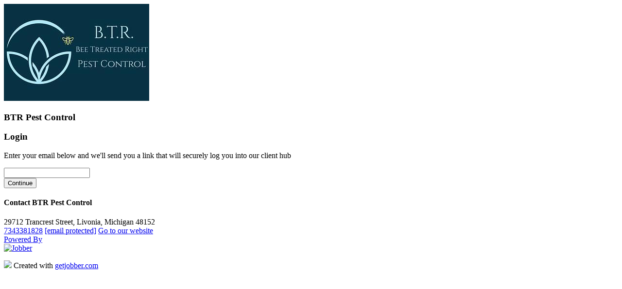

--- FILE ---
content_type: text/html; charset=utf-8
request_url: https://clienthub.getjobber.com/client_hubs/b159637a-0164-4687-93bf-9adbf98da384/login/new?source=share_login
body_size: 9302
content:
<!DOCTYPE html>
<html lang="en-US">
  <head>
    
    <title>BTR Pest Control</title>
    <meta http-equiv="Content-Type" content="text/html; charset=utf-8">
    <meta http-equiv="X-UA-Compatible" content="chrome=1">
    <meta name="viewport" content="width=device-width, minimum-scale=1, maximum-scale=1, user-scalable=0">
    <meta name="robots" content="noindex, follow">
    <meta property="og:title" content="BTR Pest Control" />
      <meta property="og:description" content="Visit BTR Pest Control&#39;s Client hub for more details." />
      <meta property="og:image" content="https://d13cw1lxlociqy.cloudfront.net/btvasq9jy8vsfzcngzucvls4rhlz" />
    <link rel="shortcut icon" href="https://cdn.jobber.com/yr/logos/v1/logo_jobber_favicon.png">

    <script>
//<![CDATA[
window.JobberOnline={};JobberOnline.constants={"googleCloudPlatformKey":"AIzaSyD-pZ_VHC8RaLF4nXzPra1Nm6CzgR_tJAI","stripeKey":"pk_live_519Q582KXLQIAg16LY53l2WghTxU7PPOl2dmUl8ckxsX5PO5J6BmsNHwcYvZCKFcWDE3H3fdx2H4YAX1XG604bDfo00pa1kNRD2","graphqlEndpoint":"https://api.getjobber.com/api/graphql","graphqlAnchorEndpoint":"https://api.getjobber.com/api/anchor/graphql","graphqlBunkerEndpoint":"https://api.getjobber.com/api/client_hub/graphql","graphqlFranchiseManagementEndpoint":"https://api.getjobber.com/api/franchise_management/graphql","graphqlFranchiseEndpoint":"https://api.getjobber.com/api/franchise/graphql","graphqlExternalEndpoint":"https://api.getjobber.com/api/external/graphql","graphqlIdentityEndpoint":"https://api.getjobber.com/api/identity/graphql","actionCableUrl":"https://cable.getjobber.com/cable"};
//]]>
</script>

<script type="text/javascript" charset="utf-8">
  var cookies_domain = ".getjobber.com";
  var jobber_domains = {
    APP_HOST: "secure.getjobber.com",
    API_HOST: "api.getjobber.com",
    CLIENT_HUB_HOST: "clienthub.getjobber.com",
    HEAVY_HOST: "heavy.getjobber.com",
    ANCHOR_HOST: "anchor.getjobber.com",
    SEARCH_HOST: "search.getjobber.com",
    root_path: "client_hubs/b159637a-0164-4687-93bf-9adbf98da384/"
  };

  var date_format = "M dd, yy";

</script>

      <!-- Google Tag Manager -->
  <script>(function(w,d,s,l,i){w[l]=w[l]||[];w[l].push({'gtm.start':
  new Date().getTime(),event:'gtm.js'});var f=d.getElementsByTagName(s)[0],
  j=d.createElement(s),dl=l!='dataLayer'?'&l='+l:'';j.async=true;j.src=
  'https://www.googletagmanager.com/gtm.js?id='+i+dl;f.parentNode.insertBefore(j,f);
  })(window,document,'script','dataLayer','GTM-MCVRWVL');</script>
  <!-- End Google Tag Manager -->

    <script>
  (function(i,s,o,g,r,a,m){i['GoogleAnalyticsObject']=r;i[r]=i[r]||function(){
  (i[r].q=i[r].q||[]).push(arguments)},i[r].l=1*new Date();a=s.createElement(o),
  m=s.getElementsByTagName(o)[0];a.async=1;a.src=g;m.parentNode.insertBefore(a,m)
  })(window,document,'script','https://www.google-analytics.com/analytics.js','ga');

  ga('create', 'UA-19381044-14', 'auto');
  ga('set', 'dimension1', '425388');
  ga('set', 'dimension2', 'b159637a-0164-4687-93bf-9adbf98da384');
  ga('set', 'dimension3', '');
  ga('set', 'dimension4', '');
  ga('set', 'dimension5', '');
  ga('send', 'pageview');
</script>

      <script>
    var _rollbarConfig = {
        accessToken: "1532f32c46b44a49a348b6511ba05009",
        autoInstrument: {
          network: true, // XHR and fetch requests.
          log: true, // calls to console.log and friends
          dom: true, // click/input tracking. See scrubTelemetryInputs.
          navigation: true, // information from pushState on browsers
          connectivity: true // changes in network connectivity status.
        },
        captureUncaught: true,
        captureUnhandledRejections: true,
        enabled: true,
          hostWhiteList: ["getjobber.com","www.jobberpdday.com","www.jobbergrants.com","jobber.marketing","https://d3ey4dbjkt2f6s.cloudfront.net","connect.squareup.com"],
        payload: {
            environment: 'production',
        },
        scrubTelemetryInputs: true // don't include any user input, to avoid PII.
    };

    // Rollbar Snippet to be loaded as soon as entry-point webpack js is loaded.
    // If for whatever reason that event subscription fails, we will lean on DOMContentLoaded to initialize Rollbar
    function _initRollbarSnippet() {
      !function(r){var e={};function o(n){if(e[n])return e[n].exports;var t=e[n]={i:n,l:!1,exports:{}};return r[n].call(t.exports,t,t.exports,o),t.l=!0,t.exports}o.m=r,o.c=e,o.d=function(r,e,n){o.o(r,e)||Object.defineProperty(r,e,{enumerable:!0,get:n})},o.r=function(r){"undefined"!=typeof Symbol&&Symbol.toStringTag&&Object.defineProperty(r,Symbol.toStringTag,{value:"Module"}),Object.defineProperty(r,"__esModule",{value:!0})},o.t=function(r,e){if(1&e&&(r=o(r)),8&e)return r;if(4&e&&"object"==typeof r&&r&&r.__esModule)return r;var n=Object.create(null);if(o.r(n),Object.defineProperty(n,"default",{enumerable:!0,value:r}),2&e&&"string"!=typeof r)for(var t in r)o.d(n,t,function(e){return r[e]}.bind(null,t));return n},o.n=function(r){var e=r&&r.__esModule?function(){return r.default}:function(){return r};return o.d(e,"a",e),e},o.o=function(r,e){return Object.prototype.hasOwnProperty.call(r,e)},o.p="",o(o.s=0)}([function(r,e,o){var n=o(1),t=o(4);_rollbarConfig=_rollbarConfig||{},_rollbarConfig.rollbarJsUrl=_rollbarConfig.rollbarJsUrl||"https://cdnjs.cloudflare.com/ajax/libs/rollbar.js/2.12.2/rollbar.min.js",_rollbarConfig.async=void 0===_rollbarConfig.async||_rollbarConfig.async;var a=n.setupShim(window,_rollbarConfig),l=t(_rollbarConfig);window.rollbar=n.Rollbar,a.loadFull(window,document,!_rollbarConfig.async,_rollbarConfig,l)},function(r,e,o){var n=o(2);function t(r){return function(){try{return r.apply(this,arguments)}catch(r){try{console.error("[Rollbar]: Internal error",r)}catch(r){}}}}var a=0;function l(r,e){this.options=r,this._rollbarOldOnError=null;var o=a++;this.shimId=function(){return o},"undefined"!=typeof window&&window._rollbarShims&&(window._rollbarShims[o]={handler:e,messages:[]})}var i=o(3),s=function(r,e){return new l(r,e)},d=function(r){return new i(s,r)};function c(r){return t(function(){var e=Array.prototype.slice.call(arguments,0),o={shim:this,method:r,args:e,ts:new Date};window._rollbarShims[this.shimId()].messages.push(o)})}l.prototype.loadFull=function(r,e,o,n,a){var l=!1,i=e.createElement("script"),s=e.getElementsByTagName("script")[0],d=s.parentNode;i.crossOrigin="",i.src=n.rollbarJsUrl,o||(i.async=!0),i.onload=i.onreadystatechange=t(function(){if(!(l||this.readyState&&"loaded"!==this.readyState&&"complete"!==this.readyState)){i.onload=i.onreadystatechange=null;try{d.removeChild(i)}catch(r){}l=!0,function(){var e;if(void 0===r._rollbarDidLoad){e=new Error("rollbar.js did not load");for(var o,n,t,l,i=0;o=r._rollbarShims[i++];)for(o=o.messages||[];n=o.shift();)for(t=n.args||[],i=0;i<t.length;++i)if("function"==typeof(l=t[i])){l(e);break}}"function"==typeof a&&a(e)}()}}),d.insertBefore(i,s)},l.prototype.wrap=function(r,e,o){try{var n;if(n="function"==typeof e?e:function(){return e||{}},"function"!=typeof r)return r;if(r._isWrap)return r;if(!r._rollbar_wrapped&&(r._rollbar_wrapped=function(){o&&"function"==typeof o&&o.apply(this,arguments);try{return r.apply(this,arguments)}catch(o){var e=o;throw e&&("string"==typeof e&&(e=new String(e)),e._rollbarContext=n()||{},e._rollbarContext._wrappedSource=r.toString(),window._rollbarWrappedError=e),e}},r._rollbar_wrapped._isWrap=!0,r.hasOwnProperty))for(var t in r)r.hasOwnProperty(t)&&(r._rollbar_wrapped[t]=r[t]);return r._rollbar_wrapped}catch(e){return r}};for(var p="log,debug,info,warn,warning,error,critical,global,configure,handleUncaughtException,handleAnonymousErrors,handleUnhandledRejection,captureEvent,captureDomContentLoaded,captureLoad".split(","),u=0;u<p.length;++u)l.prototype[p[u]]=c(p[u]);r.exports={setupShim:function(r,e){if(r){var o=e.globalAlias||"Rollbar";if("object"==typeof r[o])return r[o];r._rollbarShims={},r._rollbarWrappedError=null;var a=new d(e);return t(function(){e.captureUncaught&&(a._rollbarOldOnError=r.onerror,n.captureUncaughtExceptions(r,a,!0),e.wrapGlobalEventHandlers&&n.wrapGlobals(r,a,!0)),e.captureUnhandledRejections&&n.captureUnhandledRejections(r,a,!0);var t=e.autoInstrument;return!1!==e.enabled&&(void 0===t||!0===t||"object"==typeof t&&t.network)&&r.addEventListener&&(r.addEventListener("load",a.captureLoad.bind(a)),r.addEventListener("DOMContentLoaded",a.captureDomContentLoaded.bind(a))),r[o]=a,a})()}},Rollbar:d}},function(r,e){function o(r,e,o){if(e.hasOwnProperty&&e.hasOwnProperty("addEventListener")){for(var n=e.addEventListener;n._rollbarOldAdd&&n.belongsToShim;)n=n._rollbarOldAdd;var t=function(e,o,t){n.call(this,e,r.wrap(o),t)};t._rollbarOldAdd=n,t.belongsToShim=o,e.addEventListener=t;for(var a=e.removeEventListener;a._rollbarOldRemove&&a.belongsToShim;)a=a._rollbarOldRemove;var l=function(r,e,o){a.call(this,r,e&&e._rollbar_wrapped||e,o)};l._rollbarOldRemove=a,l.belongsToShim=o,e.removeEventListener=l}}r.exports={captureUncaughtExceptions:function(r,e,o){if(r){var n;if("function"==typeof e._rollbarOldOnError)n=e._rollbarOldOnError;else if(r.onerror){for(n=r.onerror;n._rollbarOldOnError;)n=n._rollbarOldOnError;e._rollbarOldOnError=n}e.handleAnonymousErrors();var t=function(){var o=Array.prototype.slice.call(arguments,0);!function(r,e,o,n){r._rollbarWrappedError&&(n[4]||(n[4]=r._rollbarWrappedError),n[5]||(n[5]=r._rollbarWrappedError._rollbarContext),r._rollbarWrappedError=null);var t=e.handleUncaughtException.apply(e,n);o&&o.apply(r,n),"anonymous"===t&&(e.anonymousErrorsPending+=1)}(r,e,n,o)};o&&(t._rollbarOldOnError=n),r.onerror=t}},captureUnhandledRejections:function(r,e,o){if(r){"function"==typeof r._rollbarURH&&r._rollbarURH.belongsToShim&&r.removeEventListener("unhandledrejection",r._rollbarURH);var n=function(r){var o,n,t;try{o=r.reason}catch(r){o=void 0}try{n=r.promise}catch(r){n="[unhandledrejection] error getting `promise` from event"}try{t=r.detail,!o&&t&&(o=t.reason,n=t.promise)}catch(r){}o||(o="[unhandledrejection] error getting `reason` from event"),e&&e.handleUnhandledRejection&&e.handleUnhandledRejection(o,n)};n.belongsToShim=o,r._rollbarURH=n,r.addEventListener("unhandledrejection",n)}},wrapGlobals:function(r,e,n){if(r){var t,a,l="EventTarget,Window,Node,ApplicationCache,AudioTrackList,ChannelMergerNode,CryptoOperation,EventSource,FileReader,HTMLUnknownElement,IDBDatabase,IDBRequest,IDBTransaction,KeyOperation,MediaController,MessagePort,ModalWindow,Notification,SVGElementInstance,Screen,TextTrack,TextTrackCue,TextTrackList,WebSocket,WebSocketWorker,Worker,XMLHttpRequest,XMLHttpRequestEventTarget,XMLHttpRequestUpload".split(",");for(t=0;t<l.length;++t)r[a=l[t]]&&r[a].prototype&&o(e,r[a].prototype,n)}}}},function(r,e){function o(r,e){this.impl=r(e,this),this.options=e,function(r){for(var e=function(r){return function(){var e=Array.prototype.slice.call(arguments,0);if(this.impl[r])return this.impl[r].apply(this.impl,e)}},o="log,debug,info,warn,warning,error,critical,global,configure,handleUncaughtException,handleAnonymousErrors,handleUnhandledRejection,_createItem,wrap,loadFull,shimId,captureEvent,captureDomContentLoaded,captureLoad".split(","),n=0;n<o.length;n++)r[o[n]]=e(o[n])}(o.prototype)}o.prototype._swapAndProcessMessages=function(r,e){var o,n,t;for(this.impl=r(this.options);o=e.shift();)n=o.method,t=o.args,this[n]&&"function"==typeof this[n]&&("captureDomContentLoaded"===n||"captureLoad"===n?this[n].apply(this,[t[0],o.ts]):this[n].apply(this,t));return this},r.exports=o},function(r,e){r.exports=function(r){return function(e){if(!e&&!window._rollbarInitialized){for(var o,n,t=(r=r||{}).globalAlias||"Rollbar",a=window.rollbar,l=function(r){return new a(r)},i=0;o=window._rollbarShims[i++];)n||(n=o.handler),o.handler._swapAndProcessMessages(l,o.messages);window[t]=n,window._rollbarInitialized=!0}}}}]);
    }

    window.addEventListener('rollbar_config_ready', function () {
      _initRollbarSnippet();
    });

    window.addEventListener('DOMContentLoaded', function () {
      if (typeof Rollbar === 'undefined') _initRollbarSnippet();
    })
    // End Rollbar Snippet

  </script>

    


  <script src="https://cdn.jobber.com/yr/js/@ungap/custom-elements/1.3.0/es.js"></script>

  <script>
      window.__toCdnUrl = (filename) => {
          return `https://d3ey4dbjkt2f6s.cloudfront.net/vite/${filename}`
        }
  </script>

      <script>
    var _datadogErrorLoggingConfig = {
      clientToken: "pubfa1579dfba78251d8259c229ee4d8c02",
      env: "production",
      service: "jobber-online",
      version: "c8dd5917470e6afaf4057aa5cf7a9c4df5aee0e8"
    };
  </script>


    <link rel="stylesheet" href="https://d3ey4dbjkt2f6s.cloudfront.net/assets/desktop/bunker-4b0a38bc910047e1d7fdf566f12b8448c7c964fb22e31511f5d906b8ea444b27.css" media="all" />
    <script src="https://d3ey4dbjkt2f6s.cloudfront.net/assets/bunker/application-605ed8405d50ac67e5282b2947ee5e381f49f2c3b1bf70dcd665190f620321e4.js" crossorigin="anonymous"></script>

    <link rel="stylesheet" href="https://d3ey4dbjkt2f6s.cloudfront.net/packs/css/507-8e5c696a.css" media="screen" />
    <script src="https://d3ey4dbjkt2f6s.cloudfront.net/packs/js/runtime-11b53d5ca20dc3e4dc4f.js" defer="defer"></script>
<script src="https://d3ey4dbjkt2f6s.cloudfront.net/packs/js/507-b7a7f5653d96659e6b25.js" defer="defer"></script>
<script src="https://d3ey4dbjkt2f6s.cloudfront.net/packs/js/89-c97f382964d3a9557ddf.js" defer="defer"></script>
<script src="https://d3ey4dbjkt2f6s.cloudfront.net/packs/js/599-29a34f8085782c053809.js" defer="defer"></script>
<script src="https://d3ey4dbjkt2f6s.cloudfront.net/packs/js/461-e9c696a74e11c18be368.js" defer="defer"></script>
<script src="https://d3ey4dbjkt2f6s.cloudfront.net/packs/js/bunker-a684f3d0b41ccb54d928.js" defer="defer"></script>
    <script src="https://d3ey4dbjkt2f6s.cloudfront.net/vite/assets/bunker-71521376.js" crossorigin="anonymous" type="module"></script><link rel="modulepreload" href="https://d3ey4dbjkt2f6s.cloudfront.net/vite/assets/shared-a2d2c179.js" as="script" crossorigin="anonymous">

    <script>
      function setAmplitudeSessionIdCookie(retryCount = 0) {
    try {
      const sessionId = window.amplitude.getSessionId();

      if (!sessionId && retryCount < 5) {
        setTimeout(() => setAmplitudeSessionIdCookie(retryCount + 1), 75);
        return;
      }

      if (!sessionId) {
        return;
      }

      document.cookie = buildAmplitudeSessionIdCookie(sessionId);
    } catch (error) {
      console.error('Error setting Amplitude session cookie:', error);
    }
  }

  function buildAmplitudeSessionIdCookie(amplitudeSessionId) {
    // Expire 30 minutes from now. Based on https://amplitude.zendesk.com/hc/en-us/articles/115002323627#browser-sessions
    var expiration = new Date();
    expiration.setMinutes(expiration.getMinutes() + 30);
    expiration = expiration.toUTCString();

    return "amplitude_session_id=" + amplitudeSessionId + "; expires=" + expiration + "; SameSite=Lax;";
  }

  (function() {
    if (document.querySelector('script[src*="amplitude.com"]')) {
      return;
    }
    !function(){"use strict";!function(e,t){var r=e.amplitude||{_q:[],_iq:{}};if(r.invoked)e.console&&console.error&&console.error("Amplitude snippet has been loaded.");else{var n=function(e,t){e.prototype[t]=function(){return this._q.push({name:t,args:Array.prototype.slice.call(arguments,0)}),this}},s=function(e,t,r){return function(n){e._q.push({name:t,args:Array.prototype.slice.call(r,0),resolve:n})}},i=function(e,t,r){e[t]=function(){if(r)return{promise:new Promise(s(e,t,Array.prototype.slice.call(arguments)))};!function(e,t,r){e._q.push({name:t,args:Array.prototype.slice.call(r,0)})}(e,t,Array.prototype.slice.call(arguments))}},o=function(e){for(var t=0;t<y.length;t++)i(e,y[t],!1);for(var r=0;r<g.length;r++)i(e,g[r],!0)};r.invoked=!0;var c=t.createElement("script");c.type="text/javascript",c.integrity="sha384-lBou4NmX75M6JsIU7yhPUiOXMZSbtZs5c2+lyhs7faXYDqKciQqrlJvP8MADhzOi",c.crossOrigin="anonymous",c.async=!0,c.src="https://cdn.amplitude.com/libs/analytics-browser-2.17.6-min.js.gz",c.onload=function(){e.amplitude.runQueuedFunctions||console.log("[Amplitude] Error: could not load SDK")};var a=t.getElementsByTagName("script")[0];a.parentNode.insertBefore(c,a);for(var u=function(){return this._q=[],this},l=["add","append","clearAll","prepend","set","setOnce","unset","preInsert","postInsert","remove","getUserProperties"],p=0;p<l.length;p++)n(u,l[p]);r.Identify=u;for(var d=function(){return this._q=[],this},f=["getEventProperties","setProductId","setQuantity","setPrice","setRevenue","setRevenueType","setReceipt","setReceiptSig","setCurrency","setEventProperties"],v=0;v<f.length;v++)n(d,f[v]);r.Revenue=d;var y=["getDeviceId","setDeviceId","getSessionId","setSessionId","getUserId","setUserId","setOptOut","setTransport","reset","extendSession"],g=["init","add","remove","track","logEvent","identify","groupIdentify","setGroup","revenue","flush"];o(r),r.createInstance=function(e){return r._iq[e]={_q:[]},o(r._iq[e]),r._iq[e]},e.amplitude=r}}(window,document)}();

    window.amplitude.init("ccb415fa878bc2809afa4be957965ec6", {
      cookieOptions: {
        sameSite: "Lax",
      },
      autocapture: {
        attribution: {
          excludeReferrers: [], // Allows referrer to be tracked on all domains
        },
        elementInteractions: false,
        fileDownloads: false,
        formInteractions: false,
        pageViews: false,
        sessions: true,
      },
      minIdLength: 1,
    });

    amplitude.async = true;
    setAmplitudeSessionIdCookie();
  })();



  if (window.amplitude) {
  JobberAnalytics.register(new JobberAnalytics.AmplitudeWrapper());
}

  JobberAnalytics.identify("6f72ddfa1b11e31c29b97e62f40e584e");

  JobberAnalytics.setUserProperties({"account_id":425388,"work_requests_on":true,"quotes_on":true,"invoices_on":true,"appointments_on":true,"website_name":null});
  JobberAnalytics.group("425388");

window.onload = function() {
  JobberAnalytics.trackPageView(); // Global Page View Tracking. Whitelist in assets/javascripts/desktop/analytics/page_views.js
}

  window.JobberAnalytics.setDefaultProperty('app', "Client Hub");

  window.JobberAnalytics.setDefaultProperty('bot_score', 1);

</script>


    <meta name="csrf-param" content="authenticity_token" />
<meta name="csrf-token" content="d7iQ-iYGNNoNZmcSwWeOYCwgu2wLBrXacmGdkpbigz_uVR1V4vpuc-eFnSd2lYULIGtASy_Q9BNUluwQLY2GgA" />
    
  </head>
  <body class="js-appendDialog" data-controller="bunker/login" data-action="new">
    <!-- Any flash messages coming from js_helper.rb get injected into js-flashContainer -->
<div class="flashWrapper js-flashContainer js-overlaidFlashMessage js-reactFlashPortal">
</div>

    <div class="flexFrame flexVertical">
      <div class="flexContent u-borderBottom">
  <div class="row row--fullWidth row--tightColumns align-middle align-justify u-paddingSmaller">
      <div class="shrink columns">
        <img id="company_logo" class="companyLogo" src="https://d13cw1lxlociqy.cloudfront.net/c8i62ozmi63h4ci4rywtk27izc0s" />
      </div><!-- .columns -->

      <div class="columns">
        <h3 class="headingThree u-marginBottomNone">
          BTR Pest Control
        </h3>
      </div><!-- .columns -->

  </div><!-- .row -->
</div><!-- .flexContent -->


      <div class="flexBlock flexVertical u-bgColorWhite u-scrollY js-content">
        <div class="flexBlock flexBlock--noShrink">
          <div class="flexBlock flexVertical">
            <div class="flexContent u-paddingTopSmall u-paddingBottomSmall u-marginAuto">
                <script>
    window.addEventListener('load', function() {
      window.JobberAnalytics.track('Viewed Page', { "Source": "share_login", "Type": "login" })
    })
  </script>
<div class="row align-center align-middle">
  <div class="medium-7 large-5 columns">
    <div class="card card--large">
      <h3 class="headingThree">
        Login
      </h3>

      <p class="paragraph">
        Enter your email below and we&#39;ll send you a link that will securely log you into our client hub
      </p>

      <form action="/client_hubs/b159637a-0164-4687-93bf-9adbf98da384/login" accept-charset="UTF-8" method="post"><input name="utf8" type="hidden" value="&#x2713;" autocomplete="off" /><input type="hidden" name="authenticity_token" value="JzQ62S5YW3bOLusIPv3ezrZSABucYti2qBLfCcbYvMqUunxawkv3lB-7MWgklbtyOdBGdiGCKUb3PeLYgfsM7Q" autocomplete="off" />

        <placeholder-field label='Email' class=''><input type="text" name="email" id="email" class="" aria-label="Email" /></placeholder-field>

        <div class="u-textRight">
          <input type="submit" name="create_account" value="Continue" class="button button--green" />
        </div>
</form>    </div><!-- .card -->


  </div><!-- .columns -->
</div><!-- .row -->

            </div>
          </div>
        </div>
        <div class="flexBlock flexBlock--noGrow flexBlock--noShrink">
          <div class="hubFooter  flexContent u-colorGreyBlueLighter" data-detail-menu="true">
  <div class="row row--tightColumns row--fullWidth align-middle align-right">
      <div class="small-12 large-expand columns">
        <h4 class="headingFour u-colorGreyBlueLighter u-paddingTopSmall show-for-medium-down showForPrint">
          Contact BTR Pest Control
        </h4>

        <div class="row row--tightColumns align-middle">
            <div class="small-12 large-shrink columns u-paddingTopSmaller u-paddingBottomSmaller u-large-borderRight u-borderGreyBlue hideForPrint">
                  <a target="_blank" class="button button--small button--icon button--circle button--lightBlue u-marginRightSmallest" data-ja-track-link="Clicked Social Link" data-ja-type="facebook" data-ja-source="client hub" href="https://www.facebook.com/BTRPestControl">
                    <sg-icon icon="facebook" class="u-textSmall"></sg-icon>
</a>                  <a target="_blank" class="button button--small button--icon button--circle button--lightBlue u-marginRightSmallest" data-ja-track-link="Clicked Social Link" data-ja-type="instagram" data-ja-source="client hub" href="https://www.instagram.com/btrpestcontrol/">
                    <sg-icon icon="instagram" class="u-textSmall"></sg-icon>
</a>                  <a target="_blank" class="button button--small button--icon button--circle button--lightBlue u-marginRightSmallest" data-ja-track-link="Clicked Social Link" data-ja-type="yelp" data-ja-source="client hub" href="https://www.yelp.com/biz/btr-pest-control-livonia?osq=btr+pest+control">
                    <sg-icon icon="yelp" class="u-textSmall"></sg-icon>
</a>                  <a target="_blank" class="button button--small button--icon button--circle button--lightBlue u-marginRightSmallest" data-ja-track-link="Clicked Social Link" data-ja-type="google_business" data-ja-source="client hub" href="https://www.google.com/search?q=btr+pest+control+&amp;sxsrf=ALiCzsYf3r1uOLjKQWC_IpQCF5mfO3_frQ%3A1655957390521&amp;ei=juezYr-wH8ygkPIPjoCfoAE&amp;ved=0ahUKEwi_r5mA2sL4AhVMEEQIHQ7ABxQQ4dUDCA4&amp;uact=5&amp;oq=btr+pest+control+&amp;gs_lcp=Cgdnd3Mtd2l6EAMyBAgjECcyBAgjECcyBAgjECcyBggAEB4QFjICCCYyBQgAEIYDMgUIABCGAzIFCAAQhgMyBQgAEIYDOgoIABBHELADEMkDOgcIABBHELADSgQIQRgASgQIRhgAUMAEWMAEYLoGaAFwAXgAgAFViAFVkgEBMZgBAKABAcgBBcABAQ&amp;sclient=gws-wiz">
                    <sg-icon icon="google" class="u-textSmall"></sg-icon>
</a>            </div>

          <div class="columns u-paddingTopSmaller u-paddingBottomSmaller">
            <div class="row row--tightColumns row--fullWidth">
                <div class="small-12 large-shrink columns">
                  <span class="hubFooter-item">29712 Trancrest Street, Livonia, Michigan 48152</span>
                </div><!-- .columns -->


              <div class="small-12 large-shrink columns">
                  <a class="hubFooter-item u-marginRightSmaller" href="tel:7343381828">7343381828</a>

                  <a class="hubFooter-item u-marginRightSmaller" data-ja-track-link="Clicked Company Email" href="/cdn-cgi/l/email-protection#6f2d3b3d3f0a1c1b2c00011b1d00032f08020e0603410c0002"><span class="__cf_email__" data-cfemail="80c2d4d2d0e5f3f4c3efeef4f2efecc0e7ede1e9ecaee3efed">[email&#160;protected]</span></a>

                  <a class="hubFooter-item u-marginRightSmaller" target="_blank" data-ja-track-link="Clicked Company Site URL" href="http://BTRPestControl.com">Go to our website</a>
              </div><!-- .columns -->
            </div>
          </div>
        </div>
      </div><!-- .columns -->

    <div class="small-12 large-shrink columns align-self-bottom">
      <a class="hubFooter-poweredBy flexContent hideForPrint" target="_blank" data-ja-track-link="Clicked Powered by Jobber" href="https://getjobber.com/powered-by-jobber/?utm_medium=c_hub_login&amp;utm_source=powered_by_jobber">
        <div class="u-textSmaller u-colorWhite">Powered By</div>
        <img class="hubFooter-logo" alt="Jobber" src="https://d3ey4dbjkt2f6s.cloudfront.net/assets/components/logo/jobber-logo-white-3a631757cd4de6fe6a6a31b54a0673c1a35678658ea565e1f198fd41d7d0ebf0.svg" />
</a>
      <p class="paragraph u-hidden u-paddingTop showForPrint">
        <img class="u-inlineBlock u-verticalAlignMiddle" src="https://d3ey4dbjkt2f6s.cloudfront.net/assets/app/icons/icon_24x24-df466ea098a7c61c17bbf0ea4234f36c3ee65502adb55eb149260513afca5825.png" />
        Created with <a target="_blank" href="https://getjobber.com">getjobber.com</a>
      </p>
    </div>
  </div><!-- .row -->
</div>

        </div>
      </div>
    </div>
<script data-cfasync="false" src="/cdn-cgi/scripts/5c5dd728/cloudflare-static/email-decode.min.js"></script><script>(function(){function c(){var b=a.contentDocument||a.contentWindow.document;if(b){var d=b.createElement('script');d.innerHTML="window.__CF$cv$params={r:'9c7f7fd4d80db071',t:'MTc3MDA5NjIzOC4wMDAwMDA='};var a=document.createElement('script');a.nonce='';a.src='/cdn-cgi/challenge-platform/scripts/jsd/main.js';document.getElementsByTagName('head')[0].appendChild(a);";b.getElementsByTagName('head')[0].appendChild(d)}}if(document.body){var a=document.createElement('iframe');a.height=1;a.width=1;a.style.position='absolute';a.style.top=0;a.style.left=0;a.style.border='none';a.style.visibility='hidden';document.body.appendChild(a);if('loading'!==document.readyState)c();else if(window.addEventListener)document.addEventListener('DOMContentLoaded',c);else{var e=document.onreadystatechange||function(){};document.onreadystatechange=function(b){e(b);'loading'!==document.readyState&&(document.onreadystatechange=e,c())}}}})();</script><script defer src="https://static.cloudflareinsights.com/beacon.min.js/vcd15cbe7772f49c399c6a5babf22c1241717689176015" integrity="sha512-ZpsOmlRQV6y907TI0dKBHq9Md29nnaEIPlkf84rnaERnq6zvWvPUqr2ft8M1aS28oN72PdrCzSjY4U6VaAw1EQ==" data-cf-beacon='{"rayId":"9c7f7fd4d80db071","version":"2025.9.1","serverTiming":{"name":{"cfExtPri":true,"cfEdge":true,"cfOrigin":true,"cfL4":true,"cfSpeedBrain":true,"cfCacheStatus":true}},"token":"4f29e7f55cad41a09029d87659d6bc50","b":1}' crossorigin="anonymous"></script>
</body></html>